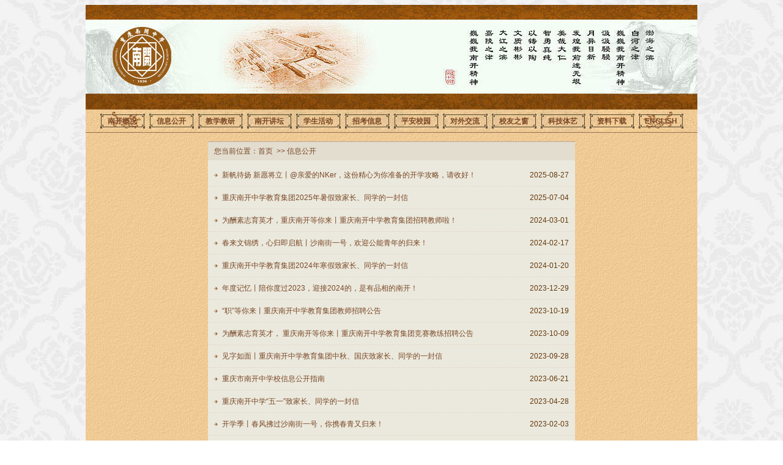

--- FILE ---
content_type: text/html;charset=UTF-8
request_url: http://nks.edu.cn/xxcms/xxgk/index.jhtml
body_size: 10370
content:
<!DOCTYPE html>
<html lang="en">
<head>
    <meta name="viewport" content="width=device-width, user-scalable=no, initial-scale=1.0, maximum-scale=1.0, minimum-scale=1.0">
    <meta http-equiv="X-UA-Compatible" content="ie=edge">
    <meta name="apple-mobile-web-app-capable" content="yes">
    <meta name="apple-mobile-web-app-status-bar-style" content="black">
    <title>重庆市南开中学校</title>
    <meta http-equiv="keywords" content="nks.edu.cn,重庆南开中学首页,重庆南开中学官方网站,重庆  南开中学官网,重庆南开,重庆市南开中学校,南开中学,中学教育,优质教育资源,院士摇篮,人才  沃土,示范高中,张伯苓,南开校训允公允能 日新月异"/>
    <meta http-equiv="description" content="重庆南开中学（重庆三中）是由南开系列学校创办人，伟  大的著名爱国教育家，倡议中国举办奥运会第一人的张伯苓先生于1936年创办的。学校因抗战而  生，因爱国而名。位于重庆著名文化区沙坪坝，处于“沙瓷文化”圈中心地带。重庆南开中学是重庆市教委直属的最著名的重点中学，是重庆市窗口学校。"/>
    <link rel="stylesheet" href="/xxcms/r/cms/www/nkzx/css/com.css">
    <link rel="stylesheet" href="/xxcms/r/cms/www/nkzx/css/detail.css">
    <link rel="stylesheet" href="/xxcms/r/cms/www/nkzx/css/page.css">
    <script src="/xxcms/r/cms/jquery.js" type="text/javascript"></script>
    <script src="/xxcms/r/cms/front.js" type="text/javascript"></script>
    <script type="text/javascript">
        $(function() {
            Cms.channelViewCount("/xxcms","2");
            Cms.siteFlow("/xxcms", location.href, document.referrer,"true");
        });
    </script>
</head>
<body>
<div class="main">
    <div>
        <!-- 头部 -->
<header>
  <div></div>
</header>        <div class="content">
            <!-- nav -->
<ul class="nav-top">
        <li><a href="http://nks.edu.cn:80/xxcms/nkgk/index.jhtml"  target="_blank">南开概况</a></li>
    <li><a href="http://nks.edu.cn:80/xxcms/xxgk/index.jhtml"  target="_blank">信息公开</a></li>
    <li><a href="http://nks.edu.cn:80/xxcms/jxjy/index.jhtml"  target="_blank">教学教研</a></li>
    <li><a href="http://nks.edu.cn:80/xxcms/nkjt/index.jhtml"  target="_blank">南开讲坛</a></li>
    <li><a href="http://nks.edu.cn:80/xxcms/xshd/index.jhtml"  target="_blank">学生活动</a></li>
    <li><a href="http://nks.edu.cn:80/xxcms/zkxx/index.jhtml"  target="_blank">招考信息</a></li>
    <li><a href="http://nks.edu.cn:80/xxcms/paxy/index.jhtml"  target="_blank">平安校园</a></li>
    <li><a href="http://nks.edu.cn:80/xxcms/dwjl/index.jhtml"  target="_blank">对外交流</a></li>
    <li><a href="http://nks.edu.cn:80/xxcms/xyzc/index.jhtml"  target="_blank">校友之窗</a></li>
    <li><a href="http://nks.edu.cn:80/xxcms/nkty/index.jhtml"  target="_blank">科技体艺</a></li>
    <li><a href="http://nks.edu.cn:80/xxcms/zlxz/index.jhtml"  target="_blank">资料下载</a></li>
    <li><a href="javascript:;">ENGLISH</a></li>
</ul>            <!-- 主体内容 -->
            <div class="cont-1">
                <!-- 左边 -->
                <div class="cont-1-left"></div>
                <!-- 中间 -->
                <div class="cont-1-center list">
                    <div class="current_location">
您当前位置：<a href="/xxcms">首页</a>
&nbsp;&gt;&gt;&nbsp;<a href="http://nks.edu.cn:80/xxcms/xxgk/index.jhtml">信息公开</a>
                    </div>
                    <div class=" listCon">
                        <ul>
                            <li>
                                <span>2025-08-27</span>
                                <a href="http://nks.edu.cn:80/xxcms/xxgk/4208.jhtml" target="_blank" title="新帆待扬 新愿将立丨@亲爱的NKer，这份精心为你准备的开学攻略，请收好！">新帆待扬 新愿将立丨@亲爱的NKer，这份精心为你准备的开学攻略，请收好！</a>
                            </li>
                            <li>
                                <span>2025-07-04</span>
                                <a href="http://nks.edu.cn:80/xxcms/xxgk/4200.jhtml" target="_blank" title="重庆南开中学教育集团2025年暑假致家长、同学的一封信">重庆南开中学教育集团2025年暑假致家长、同学的一封信</a>
                            </li>
                            <li>
                                <span>2024-03-01</span>
                                <a href="http://nks.edu.cn:80/xxcms/xxgk/3972.jhtml" target="_blank" title="为酬素志育英才，重庆南开等你来丨重庆南开中学教育集团招聘教师啦！">为酬素志育英才，重庆南开等你来丨重庆南开中学教育集团招聘教师啦！</a>
                            </li>
                            <li>
                                <span>2024-02-17</span>
                                <a href="http://nks.edu.cn:80/xxcms/xxgk/3966.jhtml" target="_blank" title="春来文锦绣，心归即启航丨沙南街一号，欢迎公能青年的归来！">春来文锦绣，心归即启航丨沙南街一号，欢迎公能青年的归来！</a>
                            </li>
                            <li>
                                <span>2024-01-20</span>
                                <a href="http://nks.edu.cn:80/xxcms/xxgk/3963.jhtml" target="_blank" title="重庆南开中学教育集团2024年寒假致家长、同学的一封信">重庆南开中学教育集团2024年寒假致家长、同学的一封信</a>
                            </li>
                            <li>
                                <span>2023-12-29</span>
                                <a href="http://nks.edu.cn:80/xxcms/xxgk/3954.jhtml" target="_blank" title="年度记忆丨陪你度过2023，迎接2024的，是有品相的南开！">年度记忆丨陪你度过2023，迎接2024的，是有品相的南开！</a>
                            </li>
                            <li>
                                <span>2023-10-19</span>
                                <a href="http://nks.edu.cn:80/xxcms/xxgk/3923.jhtml" target="_blank" title="“职”等你来丨重庆南开中学教育集团教师招聘公告">“职”等你来丨重庆南开中学教育集团教师招聘公告</a>
                            </li>
                            <li>
                                <span>2023-10-09</span>
                                <a href="http://nks.edu.cn:80/xxcms/xxgk/3921.jhtml" target="_blank" title="为酬素志育英才， 重庆南开等你来丨重庆南开中学教育集团竞赛教练招聘公告">为酬素志育英才， 重庆南开等你来丨重庆南开中学教育集团竞赛教练招聘公告</a>
                            </li>
                            <li>
                                <span>2023-09-28</span>
                                <a href="http://nks.edu.cn:80/xxcms/xxgk/3918.jhtml" target="_blank" title="见字如面丨重庆南开中学教育集团中秋、国庆致家长、同学的一封信">见字如面丨重庆南开中学教育集团中秋、国庆致家长、同学的一封信</a>
                            </li>
                            <li>
                                <span>2023-06-21</span>
                                <a href="http://nks.edu.cn:80/xxcms/xxgk/3888.jhtml" target="_blank" title="重庆市南开中学校信息公开指南">重庆市南开中学校信息公开指南</a>
                            </li>
                            <li>
                                <span>2023-04-28</span>
                                <a href="http://nks.edu.cn:80/xxcms/xxgk/3867.jhtml" target="_blank" title="重庆南开中学“五一”致家长、同学的一封信">重庆南开中学“五一”致家长、同学的一封信</a>
                            </li>
                            <li>
                                <span>2023-02-03</span>
                                <a href="http://nks.edu.cn:80/xxcms/xxgk/3808.jhtml" target="_blank" title="开学季丨春风拂过沙南街一号，你携春青又归来！">开学季丨春风拂过沙南街一号，你携春青又归来！</a>
                            </li>
                            <li>
                                <span>2023-01-13</span>
                                <a href="http://nks.edu.cn:80/xxcms/xxgk/3806.jhtml" target="_blank" title="重庆南开中学2023年寒假致家长学生的一封信">重庆南开中学2023年寒假致家长学生的一封信</a>
                            </li>
                            <li>
                                <span>2022-08-29</span>
                                <a href="http://nks.edu.cn:80/xxcms/xxgk/3577.jhtml" target="_blank" title="开学指南｜@新老同学，请整装行囊，9月5日，我们相约沙南街一号">开学指南｜@新老同学，请整装行囊，9月5日，我们相约沙南街一号</a>
                            </li>
<div class="page-large">
    <div style="display:inline-block;">
                <a class="Num on" href="#" onclick="location.href='index.jhtml'">1</a>
    </div>
</div>                        </ul>
                    </div>
                </div>
                <!-- 右边 -->
                <div class="cont-1-right"></div>
            </div>
        </div>
        <!-- 底部 -->
<footer>
    <div class="bgimg">
        <a href="http://beian.miit.gov.cn" target="_blank"></a>
    </div>
<div class="footer-other">
    <div>
    <div class="imgConac f-fl">
        <a href="http://bszs.conac.cn/sitename?method=show&amp;id=516DD83D28352CA4E053012819AC1023"
           target="_blank"></a>
    </div>
    <div class="imgBeian f-fl">
        <a href="http://www.beian.gov.cn/portal/registerSystemInfo?recordcode=50010602500446"
           target="_blank"></a>
    </div>
    </div>
</div>
    <div class="wcnzy">
       <center>
             <p>重庆市南开中学校</p> 
             <p>未成年人保护、网络违法及不良信息举报</p> 
             <p>举报电话：023-65312786</p> 
             <p>举报邮箱：nkoffice@126.com</center></div>
</footer>    </div>
</div>
</body>
</html>

--- FILE ---
content_type: text/css
request_url: http://nks.edu.cn/xxcms/r/cms/www/nkzx/css/com.css
body_size: 3393
content:
html,body,h1,h2,h3,h4,h5,h6,div,dl,dt,dd,ul,ol,li,p,blockquote,pre,hr,figure,table,caption,th,td,form,fieldset,legend,input,button,textarea,menu{margin:0;padding:0;}
header,footer,section,article,aside,nav,hgroup,address,figure,figcaption,menu,details{display:block;}
table{border-collapse:collapse;border-spacing:0;}
caption,th{text-align:left;font-weight:normal;}
html,body,fieldset,img,iframe,abbr{border:0;}
i,cite,em,var,address,dfn{font-style:normal;}
[hidefocus],summary{outline:0;}
li{list-style:none;}
h1,h2,h3,h4,h5,h6,small{font-size:100%;}
sup,sub{font-size:83%;}
pre,code,kbd,samp{font-family:inherit;}
q:before,q:after{content:none;}
textarea{overflow:auto;resize:none;}
label,summary{cursor:default;}
a,button{cursor:pointer;}
h1,h2,h3,h4,h5,h6,em,strong,b{font-weight:bold;}
del,ins,u,s,a,a:hover{text-decoration:none;}
textarea,input,button,select,keygen,legend{font:12px/1.14 Microsoft YaHei,\5b8b\4f53;color:#333;outline:0;}
input::-webkit-outer-spin-button,
input::-webkit-inner-spin-button {
    -webkit-appearance: none;
}
input[type="number"]{
    -moz-appearance: textfield;
}
/* function */
.f-cb:after,.f-cbli li:after{display:block;clear:both;visibility:hidden;height:0;overflow:hidden;content:".";}
.f-cb,.f-cbli li{zoom:1;}
.f-ib{display:inline-block;*display:inline;*zoom:1;}
.f-dn{display:none;}
.f-db{display:block;}
.f-vh{visibility:hidden;}
.f-fl{float:left;}
.f-fr{float:right;}
.f-pa{position:absolute;}
.f-pr{position:relative;}
.f-prz{position:relative;zoom:1;}
.f-oh{overflow:hidden;}
.f-ff0{font-family:arial,\5b8b\4f53;}
.f-ff1{font-family:"Microsoft YaHei",\5fae\8f6f\96c5\9ed1,arial,\5b8b\4f53;}
.f-fs1{font-size:12px;}
.f-fs2{font-size:14px;}
.f-fs3{font-size:18px;}
.f-fs4{font-size:34px;}
.f-fwn{font-weight:normal;}
.f-fwb{font-weight:bold;}
.f-tal{text-align:left;}
.f-tac{text-align:center;}
.f-tar{text-align:right;}
.f-taj{text-align:justify;text-justify:inter-ideograph;}
.f-vam,.f-vama *{vertical-align:middle;}
.f-wsn{word-wrap:normal;white-space:nowrap;}
.f-pre{overflow:hidden;text-align:left;white-space:pre-wrap;word-wrap:break-word;word-break:break-all;}
.f-wwb{white-space:normal;word-wrap:break-word;word-break:break-all;}
.f-ti{overflow:hidden;text-indent:-30000px;}
.f-ti2{text-indent:2em;}
.f-lhn{line-height:normal;}
.f-tdu,.f-tdu:hover{text-decoration:underline;}
.f-tdn,.f-tdn:hover{text-decoration:none;}
.f-toe{overflow:hidden;word-wrap:normal;white-space:nowrap;text-overflow:ellipsis;}
.f-csp{cursor:pointer;}
.f-csd{cursor:default;}
.f-csh{cursor:help;}
.f-csm{cursor:move;}
.f-usn{-webkit-user-select:none;-moz-user-select:none;-ms-user-select:none;-o-user-select:none;user-select:none;}
/*自定义*/
.center{
  width:1200px;
  margin:0 auto;
  /*-webkit-box-flex: 1;   !* OLD - iOS 6-, Safari 3.1-6 *!*/
  /*-moz-box-flex: 1;    !* OLD - Firefox 19- *!*/
  /*-webkit-flex: 1;   !* Chrome *!*/
  /*-ms-flex: 1 ;      !* IE 10 *!*/
  /*flex: 1;         !* NEW, Spec - Opera 12.1, Firefox 20+ *!*/
  background:#fff;
}
html,body{
  font-family:'微软雅黑';
  font-size:14px;
  min-height:100vh;
}


.big-event-gray {
    filter: progid:DXImageTransform.Microsoft.BasicImage(grayscale=1);
    -webkit-filter: grayscale(100%);
    -moz-filter: grayscale(100%);
    -ms-filter: grayscale(100%);
    -o-filter: grayscale(100%);
    filter: grayscale(100%);
    filter: gray;
}


--- FILE ---
content_type: text/css
request_url: http://nks.edu.cn/xxcms/r/cms/www/nkzx/css/detail.css
body_size: 2337
content:
body {
	background-image: url(../images/home/beijing.jpg);
	font-size: 12px;
  font-family: "宋体",Verdana, Arial, Helvetica, sans-serif;
}
.leftitle {
  color: #794726;
  text-align: center;
  padding: 5px;
}
a {
  font-size:12px;
  color:#794726;
  text-decoration:none;
}
a:hover {
  color:#C92E1A;
  text-decoration:underline;
}
ul li a {
  color: #794726;
}

/* 头部 */
.main{
  width: 100%;
  height: 100%;
}
.main>div{
  width: 1000px;
  margin: auto;
  padding-top: 8px;
}
header>div{
  height: 171px;
  background-image: url(../images/home/1_bei_17r.jpg);
}

/* 底部 */
footer{
  margin-bottom: 8px;
}
.bgimg{
  width: 100%;
  height: 79px;
  background-image: url(../images/home/5_bei_8.jpg);
}
.bgimg a{
  display: block;
  width: 100%;
  height: 79px;
}

/* nav */
.nav-top{
  width: 100%;
  height: 38px;
  background-image: url(../images/home/nav-bg.png);
  display: flex;
  justify-content: center;
  align-items: center;
  margin: auto;
}
.nav-top li{
  width: 73px;
  height: 24px;
  line-height: 24px;
  text-align: center;
  margin-right: 7px;
  font-weight: bold;
  background-image: url(../images/home/nav-box.png);
}
.nav-top li:last-child{
  margin-right: 0;
}
.cont-1{
  display: flex;
  background-image: url(../images/home/1_bei_4.jpg);
}

/* 主体内容 */
/* 左边 / 右边 */
.cont-1-left{
  width: 200px;
}
.cont-1-right{
  width: 200px;
}

/* 中间 */
.cont-1-center{
  width: 600px;
  padding: 14px 0;
}
.list .current_location {
  height: 30px;
  line-height: 30px;
  overflow: hidden;
  color: #794726;
  border-top: 1px #bfa692 solid;
  background: #e2ddcf;
  padding-left: 10px;
}
.list .listCon {
  padding: 6px 0px 20px;
  background-color: #ebe9dd;
}
.list .listCon ul li {
  border-bottom: 1px #e5d5c8 dashed;
  height: 36px;
  line-height: 36px;
  overflow: hidden;
  padding: 0px 10px 0px 23px;
  background: url(../images/detail/arrow.png) 10px center no-repeat;
}
.listCon  ul li span {
  float: right;
  color: #65390e;
}
.icon_picture {
  background: url(../images/home/icon_picture.png) no-repeat;
  width: 17px;
  height: 12px;
  display: inline-block;
  padding-right: 5px;
  float: left;
  margin-top: 12px;
}

--- FILE ---
content_type: text/css
request_url: http://nks.edu.cn/xxcms/r/cms/www/nkzx/css/page.css
body_size: 2479
content:
/*page*/
.page-large{margin:40px 0 20px; text-align:center;font-size: 16px;color: #888;}
.page-large a{min-width:34px; height:34px; display:inline-block; border:1px solid #ddd; box-sizing:border-box; -moz-box-sizing:border-box; -o-box-sizing:border-box; -webkit-box-sizing:border-box; line-height:34px; text-align:center; float:left; text-indent:0; color:#333; font-size:12px; font-family:Arial, Helvetica, sans-serif; margin:0 3px;}
.page-large a.on{border:1px solid #794726; background:#794726; color:#fff;}
.page-large a.none{border:none;}
.page-large .Num:hover{border:1px solid #794726; color:#794726;}
.page-large .on:hover{border:1px solid #794726; color:#fff;}

.page-large .prev-page{background:url(../images/small-prev-page.png) center center no-repeat;}
.page-large .next-page{background:url(../images/small-next-page.png) center center no-repeat;}
.page-large .prev-page:hover{border:1px solid #794726; background:url(../images/small-prev-page-on.png) center center no-repeat #794726;}
.page-large .next-page:hover{border:1px solid #794726; background:url(../images/small-next-page-on.png) center center no-repeat #794726;}


.page-small{width:100%; text-align:center; text-indent:0; position:relative;}
.page-small a{width:26px; height:26px; display:inline-block; border:1px solid #ddd; box-sizing:border-box; -moz-box-sizing:border-box; -o-box-sizing:border-box; -webkit-box-sizing:border-box; line-height:26px; text-align:center; float:left; text-indent:0; color:#333; font-size:12px; font-family:Arial, Helvetica, sans-serif; margin:0 3px;}
.page-small a.on{border:1px solid #794726; background:#794726; color:#fff;}
.page-small a.none{border:none;}
.page-small .Num:hover{border:1px solid #666666;}
.page-small .on:hover{border:1px solid #794726;}
.page-small .prev-page{background:url(../images/small-prev-page.png) center center no-repeat; background-size:6px auto;}
.page-small .next-page{background:url(../images/small-next-page.png) center center no-repeat; background-size:6px auto;}
.page-small .prev-page:hover{border:1px solid #794726; background:url(../images/small-prev-page-on.png) center center no-repeat #794726; background-size:6px auto;}
.page-small .next-page:hover{border:1px solid #794726; background:url(../images/small-next-page-on.png) center center no-repeat #794726; background-size:6px auto;}
.page-small #msgDiv{font-size:12px; position:absolute; left:18px; top:18px;}


--- FILE ---
content_type: application/javascript; charset=utf-8
request_url: http://nks.edu.cn/xxcms/r/cms/front.js
body_size: 20713
content:
Cms = {};
/**
 * 浏览次数
 */
Cms.viewCount = function(base, contentId, viewId, commentId, downloadId, upId,
                         downId) {
    viewId = viewId || "views";
    commentId = commentId || "comments";
    downloadId = downloadId || "downloads";
    upId = upId || "ups";
    downId = downId || "downs";
    $.getJSON(base + "/content_view.jspx", {
        contentId : contentId
    }, function(data) {
        if (data.length > 0) {
            $("#" + viewId).text(data[0]);
            $("#" + commentId).text(data[1]);
            $("#" + downloadId).text(data[2]);
            $("#" + upId).text(data[3]);
            $("#" + downId).text(data[4]);
        }
    });
}
Cms.channelViewCount = function(base, channelId, viewId) {
    viewId = viewId || "views";
    $.getJSON(base + "/channel_view.jspx", {
        channelId : channelId
    });
}
/**
 * 站点流量统计
 */
Cms.siteFlow = function(base,page, referer,flowSwitch,
                        pvId,visitorId,dayPvId, dayVisitorId,
                        weekPvId,weekVisitorId,monthPvId,monthVisitorId) {
    pvId = pvId || "pv";
    visitorId = visitorId || "visitor";
    dayPvId=dayPvId || "dayPv";
    dayVisitorId=dayVisitorId || "dayVisitor";
    weekPvId=weekPvId || "weekPv";
    weekVisitorId=weekVisitorId || "weekVisitor";
    monthPvId=monthPvId || "monthPv";
    monthVisitorId=monthVisitorId || "monthVisitor";
    flowSwitch=flowSwitch||"true";
    if(flowSwitch=="true"){
        $.getJSON(base + "/flow_statistic.jspx", {
            page : page,
            referer : referer
        }, function(data) {
            if (data.length > 0) {
                $("#" + pvId).text(data[0]);
                $("#" + visitorId).text(data[1]);
                $("#" + dayPvId).text(data[2]);
                $("#" + dayVisitorId).text(data[3]);
                $("#" + weekPvId).text(data[4]);
                $("#" + weekVisitorId).text(data[5]);
                $("#" + monthPvId).text(data[6]);
                $("#" + monthVisitorId).text(data[7]);
            }
        });
    }
}
/**
 * 成功返回true，失败返回false。
 */
Cms.up = function(base, contentId, origValue, upId) {
    upId = upId || "ups";
    var updown = $.cookie("_cms_updown_" + contentId);
    if (updown) {
        return false;
    }
    $.cookie("_cms_updown_" + contentId, "1");
    $.get(base + "/content_up.jspx", {
        "contentId" : contentId
    }, function(data) {
        $("#" + upId).text(origValue + 1);
    });
    return true;
}
/**
 * 成功返回true，失败返回false。
 */
Cms.down = function(base, contentId, origValue, downId) {
    downId = downId || "downs";
    var updown = $.cookie("_cms_updown_" + contentId);
    if (updown) {
        return false;
    }
    $.cookie("_cms_updown_" + contentId, "1");
    $.get(base + "/content_down.jspx", {
        contentId : contentId
    }, function(data) {
        $("#" + downId).text(origValue + 1);
    });
    return true;
}
/**
 * 获取评分选项投票数
 */
Cms.scoreCount = function(base, contentId,itemPrefix) {
    itemPrefix=itemPrefix||"score-item-";
    $.getJSON(base + "/content_score_items.jspx", {
        contentId : contentId
    }, function(data) {
        $("span[id^='"+itemPrefix+"']").each(function(){
            var itemId=$(this).prop("id").split(itemPrefix)[1];
            $(this).text(data.result[itemId]);
        });
    });
}
/**
 * 成功返回true，失败返回false。
 */
Cms.score = function(base, contentId,itemId,itemPrefix) {
    itemPrefix=itemPrefix||"score-item-";
    var score = $.cookie("_cms_score_" + contentId);
    if (score) {
        return false;
    }
    $.cookie("_cms_score_" + contentId, "1");
    $.get(base + "/content_score.jspx", {
        "contentId" : contentId,
        "itemId":itemId
    }, function(data) {
        if(data.succ){
            $("#"+itemPrefix + itemId).text(data.count);
        }
    });
    return true;
}
/**
 * 获取附件地址
 */
Cms.attachment = function(base, contentId, n, prefix) {
    $.get(base + "/attachment_url.jspx", {
        "cid" : contentId,
        "n" : n
    }, function(data) {
        var url;
        for (var i = 0;i < n; i++) {
            url = base + "/attachment.jspx?cid=" + contentId + "&i=" + i
                + data[i];
            $("#" + prefix + i).attr("href", url);
        }
    }, "json");
}
/**
 * 提交评论
 */
Cms.comment = function(callback, form) {
    form = form || "commentForm";
    $("#" + form).validate( {
        submitHandler : function(form) {
            $(form).ajaxSubmit( {
                "success" : callback,
                "dataType" : "json"
            });
        }
    });
}
/**
 * 获取评论列表
 *
 * @param siteId
 * @param contentId
 * @param greatTo
 * @param recommend
 * @param orderBy
 * @param count
 */
Cms.commentList = function(base, c, options) {
    c = c || "commentListDiv";
    $("#" + c).load(base + "/comment_list.jspx", options);
}
Cms.commentListMore = function(base, c, options) {
    c = c || "commentListDiv";
    $("#" + c).load(base + "/comment_list.jspx", options);
    $('#commentDialog').dialog('open');
}
/**
 * 评论顶
 */
Cms.commentUp = function(base, commentId, origValue, upId) {
    upId = upId || "commentups";
    var updown = $.cookie("_cms_comment_updown_" + commentId);
    if (updown) {
        return false;
    }
    $.cookie("_cms_comment_updown_" + commentId, "1");
    $.get(base + "/comment_up.jspx", {
        "commentId" : commentId
    }, function(data) {
        $("#" + upId).text(origValue + 1);
    });
    return true;
}
/**
 * 评论踩
 */
Cms.commentDown = function(base, commentId, origValue, downId) {
    downId = downId || "commentdowns";
    var updown = $.cookie("_cms_comment_updown_" + commentId);
    if (updown) {
        return false;
    }
    $.cookie("_cms_comment_updown_" + commentId, "1");
    $.get(base + "/comment_down.jspx", {
        commentId : commentId
    }, function(data) {
        $("#" + downId).text(origValue + 1);
    });
    return true;
}
/**
 * 评论输入框
 */
Cms.commentInputCsi = function(base,commentInputCsiDiv, contentId,commemtId) {
    commentInputCsiDiv = commentInputCsiDiv || "commentInputCsiDiv";
    $("#"+commentInputCsiDiv).load(base+"/comment_input_csi.jspx?contentId="+contentId+"&commemtId="+commemtId);
}
Cms.commentInputLoad= function(base,commentInputCsiPrefix,commentInputCsiDiv,contentId,commemtId) {
    $("div[id^='"+commentInputCsiPrefix+"']").html("");
    Cms.commentInputCsi(base,commentInputCsiDiv,contentId,commemtId);
}
/**
 * 是否是微信打开
 */
Cms.isOpenInWeiXin = function() {
    var ua = navigator.userAgent.toLowerCase();
    if(ua.match(/MicroMessenger/i)=="micromessenger") {
        return true;
    } else {
        return false;
    }
}
/**
 * 客户端包含登录
 */
Cms.loginCsi = function(base, c, options) {
    c = c || "loginCsiDiv";
    $("#" + c).load(base + "/login_csi.jspx", options);
}
/**
 * 向上滚动js类
 */
Cms.UpRoller = function(rid, speed, isSleep, sleepTime, rollRows, rollSpan,
                        unitHight) {
    this.speed = speed;
    this.rid = rid;
    this.isSleep = isSleep;
    this.sleepTime = sleepTime;
    this.rollRows = rollRows;
    this.rollSpan = rollSpan;
    this.unitHight = unitHight;
    this.proll = $('#roll-' + rid);
    this.prollOrig = $('#roll-orig-' + rid);
    this.prollCopy = $('#roll-copy-' + rid);
    // this.prollLine = $('#p-roll-line-'+rid);
    this.sleepCount = 0;
    this.prollCopy[0].innerHTML = this.prollOrig[0].innerHTML;
    var o = this;
    this.pevent = setInterval(function() {
        o.roll.call(o)
    }, this.speed);
}
Cms.UpRoller.prototype.roll = function() {
    if (this.proll[0].scrollTop > this.prollCopy[0].offsetHeight) {
        this.proll[0].scrollTop = this.rollSpan + 1;
    } else {
        if (this.proll[0].scrollTop % (this.unitHight * this.rollRows) == 0
            && this.sleepCount <= this.sleepTime && this.isSleep) {
            this.sleepCount++;
            if (this.sleepCount >= this.sleepTime) {
                this.sleepCount = 0;
                this.proll[0].scrollTop += this.rollSpan;
            }
        } else {
            var modCount = (this.proll[0].scrollTop + this.rollSpan)
                % (this.unitHight * this.rollRows);
            if (modCount < this.rollSpan) {
                this.proll[0].scrollTop += this.rollSpan - modCount;
            } else {
                this.proll[0].scrollTop += this.rollSpan;
            }
        }
    }
}
Cms.LeftRoller = function(rid, speed, rollSpan) {
    this.rid = rid;
    this.speed = speed;
    this.rollSpan = rollSpan;
    this.proll = $('#roll-' + rid);
    this.prollOrig = $('#roll-orig-' + rid);
    this.prollCopy = $('#roll-copy-' + rid);
    this.prollCopy[0].innerHTML = this.prollOrig[0].innerHTML;
    var o = this;
    this.pevent = setInterval(function() {
        o.roll.call(o)
    }, this.speed);
}
Cms.LeftRoller.prototype.roll = function() {
    if (this.proll[0].scrollLeft > this.prollCopy[0].offsetWidth) {
        this.proll[0].scrollLeft = this.rollSpan + 1;
    } else {
        this.proll[0].scrollLeft += this.rollSpan;
    }
}
/**
 * 收藏信息
 */
Cms.collect = function(base, cId, operate,showSpanId,hideSpanId) {
    $.post(base + "/member/collect.jspx", {
        "cId" : cId,
        "operate" : operate
    }, function(data) {
        if(data.result){
            if(operate==1){
                alert("收藏成功！");
                $("#"+showSpanId).show();
                $("#"+hideSpanId).hide();
            }else{
                alert("取消收藏成功！");
                $("#"+showSpanId).hide();
                $("#"+hideSpanId).show();
            }
        }else{
            alert("请先登录");
        }
    }, "json");
}
/**
 * 列表取消收藏信息
 */
Cms.cmsCollect = function(base, cId, operate) {
    $.post(base + "/member/collect.jspx", {
        "cId" : cId,
        "operate" : operate
    }, function(data) {
        if(data.result){
            if(operate==1){
                alert("收藏成功！");
            }else{
                alert("取消收藏成功！");
                $("#tr_"+cId).remove();
            }
        }else{
            alert("请先登录");
        }
    }, "json");
}
/**
 * 检测是否已经收藏信息
 */
Cms.collectexist = function(base, cId,showSpanId,hideSpanId) {
    $.post(base + "/member/collect_exist.jspx", {
        "cId" : cId
    }, function(data) {
        if(data.result){
            $("#"+showSpanId).show();
            $("#"+hideSpanId).hide();
        }else{
            $("#"+showSpanId).hide();
            $("#"+hideSpanId).show();
        }
    }, "json");
}

/**
 * 申请职位信息
 */
Cms.jobApply = function(base, cId) {
    $.post(base + "/member/jobapply.jspx", {
        "cId" : cId
    }, function(data) {
        if(data.result==-1){
            alert("请先登录");
            location.href=base+"/login.jspx";
        }else if(data.result==-2){
            alert("职位id不能为空");
        }else if(data.result==-3){
            alert("未找到该职位");
        }else if(data.result==-4){
            alert("您还没有创建简历，请先完善简历");
        }else if(data.result==0){
            alert("您今天已经申请了该职位!");
        }else if(data.result==1){
            alert("成功申请了该职位!");
        }
    }, "json");
}
Cms.loginSSO=function(base){
    var username=$.cookie('username');
    var sessionId=$.cookie('JSESSIONID');
    var ssoLogout=$.cookie('sso_logout');
    if(username!=null){
        if(sessionId!=null||(ssoLogout!=null&&ssoLogout=="true")){
            $.post(base+"/sso/login.jspx", {
                username:username,
                sessionId:sessionId,
                ssoLogout:ssoLogout
            }, function(data) {
                if(data.result=="login"||data.result=="logout"){
                    location.reload();
                }
            }, "json");
        }
    }
}
Cms.checkPerm = function(base, contentId) {
    $.getJSON(base + "/page_checkperm.jspx", {
        contentId : contentId
    }, function(data) {
        if (data==3) {
            alert("请先登录");
            location.href=base+"/user_no_login.jspx";
        }else if(data==4){
            location.href=base+"/group_forbidden.jspx";
        }else if(data==5){
            location.href=base+"/content/buy.jspx?contentId="+contentId;
        }
    });
}
Cms.collectCsi = function(base,collectCsiDiv, tpl, contentId) {
    collectCsiDiv = collectCsiDiv || "collectCsiDiv";
    $("#"+collectCsiDiv).load(base+"/csi_custom.jspx?tpl="+tpl+"&cId="+contentId);
}
Cms.getCookie=function getCookie(c_name){
    if (document.cookie.length>0)
    {
        c_start=document.cookie.lastIndexOf(c_name + "=");
        if (c_start!=-1)
        {
            c_start=c_start + c_name.length+1;
            c_end=document.cookie.indexOf(";",c_start);
            if (c_end==-1){
                c_end=document.cookie.length;
            }
            return unescape(document.cookie.substring(c_start,c_end));
        }
    }
    return "";
}
Cms.MobileUA=function(){
    var ua = navigator.userAgent.toLowerCase();
    var mua = {
        IOS: /ipod|iphone|ipad/.test(ua), //iOS  
        IPHONE: /iphone/.test(ua), //iPhone  
        IPAD: /ipad/.test(ua), //iPad  
        ANDROID: /android/.test(ua), //Android Device  
        WINDOWS: /windows/.test(ua), //Windows Device  
        TOUCH_DEVICE: ('ontouchstart' in window) || /touch/.test(ua), //Touch Device  
        MOBILE: /mobile/.test(ua), //Mobile Device (iPad)  
        ANDROID_TABLET: false, //Android Tablet  
        WINDOWS_TABLET: false, //Windows Tablet  
        TABLET: false, //Tablet (iPad, Android, Windows)  
        SMART_PHONE: false //Smart Phone (iPhone, Android)  
    };
    mua.ANDROID_TABLET = mua.ANDROID && !mua.MOBILE;
    mua.WINDOWS_TABLET = mua.WINDOWS && /tablet/.test(ua);
    mua.TABLET = mua.IPAD || mua.ANDROID_TABLET || mua.WINDOWS_TABLET;
    mua.SMART_PHONE = mua.MOBILE && !mua.TABLET;
    return mua;
}
//查阅列表
Cms.viewUserList = function(base, c, options) {
    c = c || "viewUsers";
    $("#" + c).load(base + "/viewUser.jspx", options);
}
//查阅列表
Cms.getViewInfo = function(base, options, callback) {
    $.getJSON(base + "/json/user/view.jspx", options,function(data) {
        if(data.code == 0){
            callback(data);
        }
    });
}
//未读通知
Cms.noticeCount = function (base, c) {
    c = c || "noticeCount";
    $.getJSON(base + "/getNoticeCount.jspx", function(data) {
        if(data == '0'){
            $("#" + c).hide();
        }else{
            $("#" + c).show();
            $("#" + c).text(data);
        }
    });
}
//栏目内容列表
Cms.getContentList = function (base, channelIds, count, callback) {
    $.getJSON(base + "/json/content_list.jspx", {
        channelIds: channelIds,
        count: count
    },function(data) {
        if(data.length > 0){
            callback(data);
        }
    });
}
//最新新闻
Cms.recent = function (base, count, callback) {
    $.getJSON(base + "/json/user/content_list.jspx", {
        channelOption: 0,
        orderBy: 2,
        count: count
    },function(data) {
        if(data.code == 0){
            callback(data);
        }
    });
}
//用户栏目内容列表
Cms.getUserContentList = function (base, channelIds, orderBy, count, callback) {
    $.getJSON(base + "/json/user/content_list.jspx", {
        channelIds: channelIds,
        count: count,
        orderBy: orderBy
    },function(data) {
        if(data.code == 0){
            callback(data);
        }
    });
}
//用户子栏目内容列表
Cms.getUserChildContentList = function(base, channelId, orderBy, count, callback){
    $.getJSON(base + "/json/user/children_content_lis.jspx", {
        channelId: channelId,
        count: count,
        orderBy: orderBy
    }, function (data) {
        if(data.code == 0){
            callback(data);
        }
    });
}
//用户信息
Cms.getUserInfo = function (base, callback) {
    $.post(base + "/getUserInfo.jspx", function (data) {
        callback(data);
    });
};
//未读消息
Cms.getUnreadList = function(base, channelIds, orderBy, option, count, callback) {
    $.post(base + "/json/user/unread.jspx", {
        channelIds: channelIds,
        orderBy: orderBy,
        option: option,
        count: count
    },function(data) {
        if(data.code == 0){
            callback(data);
        }
    }, "json");
}
//我的待办
Cms.getToDoList = function(base, page, rows, callback) {
    $.post(base + "/myToDoList.jspx", {
        page: page,
        rows: rows
    },function(data) {
        if(data.code == 0){
            callback(data);
        }
    }, "json");
}
//巴蜀
Cms.Bs4GuestBook = function(base, channelId, name, gender, grade, schoolName, score, status, content, captcha, callback){
    $.post(base + "/bs4guestbook.jspx", {
        channelId: channelId,
        name: name,
        gender: gender,
        grade: grade,
        schoolName: schoolName,
        score: score,
        status: status,
        content: content,
        captcha: captcha
    }, function (data) {
        if(callback){
            callback(data);
        }
    }, "json");
}
//搜索
Cms.search = function (base, options, callback) {
    $.post(base + "/mysearch.jspx", options, function (data) {
        if(data.code == 0){
            callback(data);
        }
    }, "json");
}
//用戶評論列表
Cms.userCommentList = function(base, option, callback) {
    $.post(base + "/user/comment_list.jspx", option, function (data) {
        if(data.code == 0){
            callback(data);
        }
    }, "json");
}
//打开iOS webView
Cms.openIOSWebView = function(doc, url){
    let title = $(doc).attr("title");
    if(title.indexOf("[事务]") == 0) {
        try {
            var sub_url = url.substr(url.indexOf('iframe.jspx?url=') + 16);
            let obj = {
                "VCStr": 'YXXWebViewController',
                "urlStr": sub_url,
                "configType": '547'
            }
            iOSOpenNative(JSON.stringify(obj));
        } catch (e) {
            top.location.href = url;
        }
    }else{
        top.location.href = url;
    }
}
//打开Android webView
Cms.openAndWebview = function(doc, url){
    let title = $(doc).attr("title");
    if(title.indexOf("[事务]") == 0){
        try {
        	var sub_url = url.substr(url.indexOf('iframe.jspx?url=') + 16);
            window.AndroidWebView.openNewWebview(sub_url);
        } catch(e) {
            top.location.href = url;
        }
    }else{
        top.location.href = url;
    }
}

Cms.dateFormat = function(fmt, date){
    let ret;
    const opt = {
        "Y+": date.getFullYear().toString(),        // 年
        "m+": (date.getMonth() + 1).toString(),     // 月
        "d+": date.getDate().toString(),            // 日
        "H+": date.getHours().toString(),           // 时
        "M+": date.getMinutes().toString(),         // 分
        "S+": date.getSeconds().toString()          // 秒
        // 有其他格式化字符需求可以继续添加，必须转化成字符串
    };
    for (let k in opt) {
        ret = new RegExp("(" + k + ")").exec(fmt);
        if (ret) {
            fmt = fmt.replace(ret[1], (ret[1].length == 1) ? (opt[k]) : (opt[k] < 10 ? '0' + opt[k] : opt[k]))
        };
    };
    return fmt;
}

Cms.isIE = function () {
    var isIE = !!window.ActiveXObject || "ActiveXObject" in window;//判断是否IE
    var userAgent = navigator.userAgent; //取得浏览器的userAgent字符串
    var isEdge = userAgent.indexOf("Edge") > -1 && !isIE; //判断是否IE的Edge浏览器
    return (isIE || isEdge);
}

Cms.getChannel=function(base, options, callback){
    $.post(base + "/json/channel_get.jspx", options, function (data) {
        callback(data);
    }, "json");
}